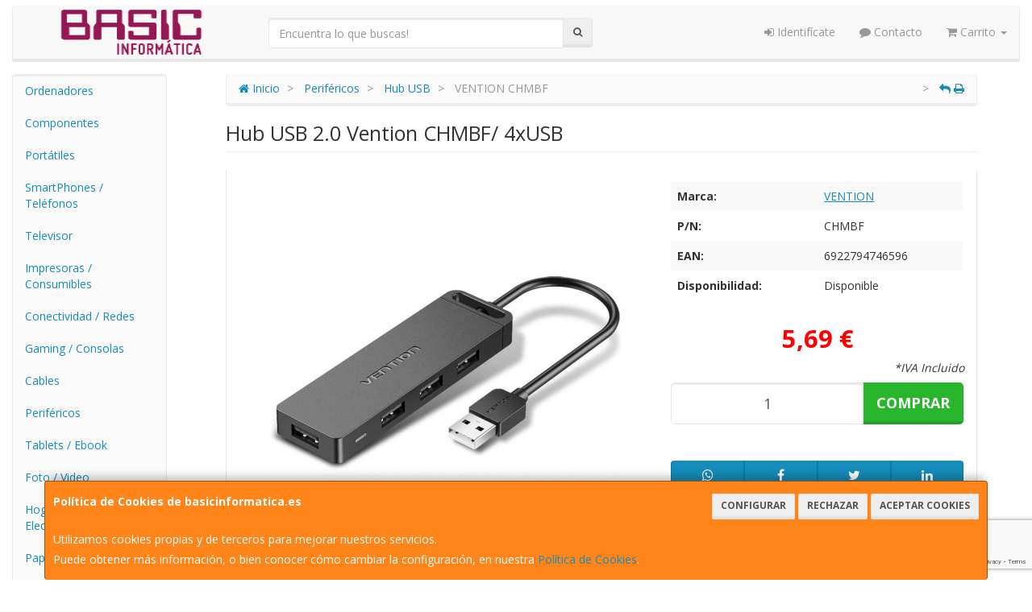

--- FILE ---
content_type: text/html; charset=utf-8
request_url: https://www.google.com/recaptcha/api2/anchor?ar=1&k=6LcNNkMgAAAAAOuqMESgLtboHciCT3Q6N0kvq1Zu&co=aHR0cHM6Ly93d3cuYmFzaWNpbmZvcm1hdGljYS5lczo0NDM.&hl=en&v=N67nZn4AqZkNcbeMu4prBgzg&size=invisible&anchor-ms=20000&execute-ms=30000&cb=oqd0e7ndix9q
body_size: 48516
content:
<!DOCTYPE HTML><html dir="ltr" lang="en"><head><meta http-equiv="Content-Type" content="text/html; charset=UTF-8">
<meta http-equiv="X-UA-Compatible" content="IE=edge">
<title>reCAPTCHA</title>
<style type="text/css">
/* cyrillic-ext */
@font-face {
  font-family: 'Roboto';
  font-style: normal;
  font-weight: 400;
  font-stretch: 100%;
  src: url(//fonts.gstatic.com/s/roboto/v48/KFO7CnqEu92Fr1ME7kSn66aGLdTylUAMa3GUBHMdazTgWw.woff2) format('woff2');
  unicode-range: U+0460-052F, U+1C80-1C8A, U+20B4, U+2DE0-2DFF, U+A640-A69F, U+FE2E-FE2F;
}
/* cyrillic */
@font-face {
  font-family: 'Roboto';
  font-style: normal;
  font-weight: 400;
  font-stretch: 100%;
  src: url(//fonts.gstatic.com/s/roboto/v48/KFO7CnqEu92Fr1ME7kSn66aGLdTylUAMa3iUBHMdazTgWw.woff2) format('woff2');
  unicode-range: U+0301, U+0400-045F, U+0490-0491, U+04B0-04B1, U+2116;
}
/* greek-ext */
@font-face {
  font-family: 'Roboto';
  font-style: normal;
  font-weight: 400;
  font-stretch: 100%;
  src: url(//fonts.gstatic.com/s/roboto/v48/KFO7CnqEu92Fr1ME7kSn66aGLdTylUAMa3CUBHMdazTgWw.woff2) format('woff2');
  unicode-range: U+1F00-1FFF;
}
/* greek */
@font-face {
  font-family: 'Roboto';
  font-style: normal;
  font-weight: 400;
  font-stretch: 100%;
  src: url(//fonts.gstatic.com/s/roboto/v48/KFO7CnqEu92Fr1ME7kSn66aGLdTylUAMa3-UBHMdazTgWw.woff2) format('woff2');
  unicode-range: U+0370-0377, U+037A-037F, U+0384-038A, U+038C, U+038E-03A1, U+03A3-03FF;
}
/* math */
@font-face {
  font-family: 'Roboto';
  font-style: normal;
  font-weight: 400;
  font-stretch: 100%;
  src: url(//fonts.gstatic.com/s/roboto/v48/KFO7CnqEu92Fr1ME7kSn66aGLdTylUAMawCUBHMdazTgWw.woff2) format('woff2');
  unicode-range: U+0302-0303, U+0305, U+0307-0308, U+0310, U+0312, U+0315, U+031A, U+0326-0327, U+032C, U+032F-0330, U+0332-0333, U+0338, U+033A, U+0346, U+034D, U+0391-03A1, U+03A3-03A9, U+03B1-03C9, U+03D1, U+03D5-03D6, U+03F0-03F1, U+03F4-03F5, U+2016-2017, U+2034-2038, U+203C, U+2040, U+2043, U+2047, U+2050, U+2057, U+205F, U+2070-2071, U+2074-208E, U+2090-209C, U+20D0-20DC, U+20E1, U+20E5-20EF, U+2100-2112, U+2114-2115, U+2117-2121, U+2123-214F, U+2190, U+2192, U+2194-21AE, U+21B0-21E5, U+21F1-21F2, U+21F4-2211, U+2213-2214, U+2216-22FF, U+2308-230B, U+2310, U+2319, U+231C-2321, U+2336-237A, U+237C, U+2395, U+239B-23B7, U+23D0, U+23DC-23E1, U+2474-2475, U+25AF, U+25B3, U+25B7, U+25BD, U+25C1, U+25CA, U+25CC, U+25FB, U+266D-266F, U+27C0-27FF, U+2900-2AFF, U+2B0E-2B11, U+2B30-2B4C, U+2BFE, U+3030, U+FF5B, U+FF5D, U+1D400-1D7FF, U+1EE00-1EEFF;
}
/* symbols */
@font-face {
  font-family: 'Roboto';
  font-style: normal;
  font-weight: 400;
  font-stretch: 100%;
  src: url(//fonts.gstatic.com/s/roboto/v48/KFO7CnqEu92Fr1ME7kSn66aGLdTylUAMaxKUBHMdazTgWw.woff2) format('woff2');
  unicode-range: U+0001-000C, U+000E-001F, U+007F-009F, U+20DD-20E0, U+20E2-20E4, U+2150-218F, U+2190, U+2192, U+2194-2199, U+21AF, U+21E6-21F0, U+21F3, U+2218-2219, U+2299, U+22C4-22C6, U+2300-243F, U+2440-244A, U+2460-24FF, U+25A0-27BF, U+2800-28FF, U+2921-2922, U+2981, U+29BF, U+29EB, U+2B00-2BFF, U+4DC0-4DFF, U+FFF9-FFFB, U+10140-1018E, U+10190-1019C, U+101A0, U+101D0-101FD, U+102E0-102FB, U+10E60-10E7E, U+1D2C0-1D2D3, U+1D2E0-1D37F, U+1F000-1F0FF, U+1F100-1F1AD, U+1F1E6-1F1FF, U+1F30D-1F30F, U+1F315, U+1F31C, U+1F31E, U+1F320-1F32C, U+1F336, U+1F378, U+1F37D, U+1F382, U+1F393-1F39F, U+1F3A7-1F3A8, U+1F3AC-1F3AF, U+1F3C2, U+1F3C4-1F3C6, U+1F3CA-1F3CE, U+1F3D4-1F3E0, U+1F3ED, U+1F3F1-1F3F3, U+1F3F5-1F3F7, U+1F408, U+1F415, U+1F41F, U+1F426, U+1F43F, U+1F441-1F442, U+1F444, U+1F446-1F449, U+1F44C-1F44E, U+1F453, U+1F46A, U+1F47D, U+1F4A3, U+1F4B0, U+1F4B3, U+1F4B9, U+1F4BB, U+1F4BF, U+1F4C8-1F4CB, U+1F4D6, U+1F4DA, U+1F4DF, U+1F4E3-1F4E6, U+1F4EA-1F4ED, U+1F4F7, U+1F4F9-1F4FB, U+1F4FD-1F4FE, U+1F503, U+1F507-1F50B, U+1F50D, U+1F512-1F513, U+1F53E-1F54A, U+1F54F-1F5FA, U+1F610, U+1F650-1F67F, U+1F687, U+1F68D, U+1F691, U+1F694, U+1F698, U+1F6AD, U+1F6B2, U+1F6B9-1F6BA, U+1F6BC, U+1F6C6-1F6CF, U+1F6D3-1F6D7, U+1F6E0-1F6EA, U+1F6F0-1F6F3, U+1F6F7-1F6FC, U+1F700-1F7FF, U+1F800-1F80B, U+1F810-1F847, U+1F850-1F859, U+1F860-1F887, U+1F890-1F8AD, U+1F8B0-1F8BB, U+1F8C0-1F8C1, U+1F900-1F90B, U+1F93B, U+1F946, U+1F984, U+1F996, U+1F9E9, U+1FA00-1FA6F, U+1FA70-1FA7C, U+1FA80-1FA89, U+1FA8F-1FAC6, U+1FACE-1FADC, U+1FADF-1FAE9, U+1FAF0-1FAF8, U+1FB00-1FBFF;
}
/* vietnamese */
@font-face {
  font-family: 'Roboto';
  font-style: normal;
  font-weight: 400;
  font-stretch: 100%;
  src: url(//fonts.gstatic.com/s/roboto/v48/KFO7CnqEu92Fr1ME7kSn66aGLdTylUAMa3OUBHMdazTgWw.woff2) format('woff2');
  unicode-range: U+0102-0103, U+0110-0111, U+0128-0129, U+0168-0169, U+01A0-01A1, U+01AF-01B0, U+0300-0301, U+0303-0304, U+0308-0309, U+0323, U+0329, U+1EA0-1EF9, U+20AB;
}
/* latin-ext */
@font-face {
  font-family: 'Roboto';
  font-style: normal;
  font-weight: 400;
  font-stretch: 100%;
  src: url(//fonts.gstatic.com/s/roboto/v48/KFO7CnqEu92Fr1ME7kSn66aGLdTylUAMa3KUBHMdazTgWw.woff2) format('woff2');
  unicode-range: U+0100-02BA, U+02BD-02C5, U+02C7-02CC, U+02CE-02D7, U+02DD-02FF, U+0304, U+0308, U+0329, U+1D00-1DBF, U+1E00-1E9F, U+1EF2-1EFF, U+2020, U+20A0-20AB, U+20AD-20C0, U+2113, U+2C60-2C7F, U+A720-A7FF;
}
/* latin */
@font-face {
  font-family: 'Roboto';
  font-style: normal;
  font-weight: 400;
  font-stretch: 100%;
  src: url(//fonts.gstatic.com/s/roboto/v48/KFO7CnqEu92Fr1ME7kSn66aGLdTylUAMa3yUBHMdazQ.woff2) format('woff2');
  unicode-range: U+0000-00FF, U+0131, U+0152-0153, U+02BB-02BC, U+02C6, U+02DA, U+02DC, U+0304, U+0308, U+0329, U+2000-206F, U+20AC, U+2122, U+2191, U+2193, U+2212, U+2215, U+FEFF, U+FFFD;
}
/* cyrillic-ext */
@font-face {
  font-family: 'Roboto';
  font-style: normal;
  font-weight: 500;
  font-stretch: 100%;
  src: url(//fonts.gstatic.com/s/roboto/v48/KFO7CnqEu92Fr1ME7kSn66aGLdTylUAMa3GUBHMdazTgWw.woff2) format('woff2');
  unicode-range: U+0460-052F, U+1C80-1C8A, U+20B4, U+2DE0-2DFF, U+A640-A69F, U+FE2E-FE2F;
}
/* cyrillic */
@font-face {
  font-family: 'Roboto';
  font-style: normal;
  font-weight: 500;
  font-stretch: 100%;
  src: url(//fonts.gstatic.com/s/roboto/v48/KFO7CnqEu92Fr1ME7kSn66aGLdTylUAMa3iUBHMdazTgWw.woff2) format('woff2');
  unicode-range: U+0301, U+0400-045F, U+0490-0491, U+04B0-04B1, U+2116;
}
/* greek-ext */
@font-face {
  font-family: 'Roboto';
  font-style: normal;
  font-weight: 500;
  font-stretch: 100%;
  src: url(//fonts.gstatic.com/s/roboto/v48/KFO7CnqEu92Fr1ME7kSn66aGLdTylUAMa3CUBHMdazTgWw.woff2) format('woff2');
  unicode-range: U+1F00-1FFF;
}
/* greek */
@font-face {
  font-family: 'Roboto';
  font-style: normal;
  font-weight: 500;
  font-stretch: 100%;
  src: url(//fonts.gstatic.com/s/roboto/v48/KFO7CnqEu92Fr1ME7kSn66aGLdTylUAMa3-UBHMdazTgWw.woff2) format('woff2');
  unicode-range: U+0370-0377, U+037A-037F, U+0384-038A, U+038C, U+038E-03A1, U+03A3-03FF;
}
/* math */
@font-face {
  font-family: 'Roboto';
  font-style: normal;
  font-weight: 500;
  font-stretch: 100%;
  src: url(//fonts.gstatic.com/s/roboto/v48/KFO7CnqEu92Fr1ME7kSn66aGLdTylUAMawCUBHMdazTgWw.woff2) format('woff2');
  unicode-range: U+0302-0303, U+0305, U+0307-0308, U+0310, U+0312, U+0315, U+031A, U+0326-0327, U+032C, U+032F-0330, U+0332-0333, U+0338, U+033A, U+0346, U+034D, U+0391-03A1, U+03A3-03A9, U+03B1-03C9, U+03D1, U+03D5-03D6, U+03F0-03F1, U+03F4-03F5, U+2016-2017, U+2034-2038, U+203C, U+2040, U+2043, U+2047, U+2050, U+2057, U+205F, U+2070-2071, U+2074-208E, U+2090-209C, U+20D0-20DC, U+20E1, U+20E5-20EF, U+2100-2112, U+2114-2115, U+2117-2121, U+2123-214F, U+2190, U+2192, U+2194-21AE, U+21B0-21E5, U+21F1-21F2, U+21F4-2211, U+2213-2214, U+2216-22FF, U+2308-230B, U+2310, U+2319, U+231C-2321, U+2336-237A, U+237C, U+2395, U+239B-23B7, U+23D0, U+23DC-23E1, U+2474-2475, U+25AF, U+25B3, U+25B7, U+25BD, U+25C1, U+25CA, U+25CC, U+25FB, U+266D-266F, U+27C0-27FF, U+2900-2AFF, U+2B0E-2B11, U+2B30-2B4C, U+2BFE, U+3030, U+FF5B, U+FF5D, U+1D400-1D7FF, U+1EE00-1EEFF;
}
/* symbols */
@font-face {
  font-family: 'Roboto';
  font-style: normal;
  font-weight: 500;
  font-stretch: 100%;
  src: url(//fonts.gstatic.com/s/roboto/v48/KFO7CnqEu92Fr1ME7kSn66aGLdTylUAMaxKUBHMdazTgWw.woff2) format('woff2');
  unicode-range: U+0001-000C, U+000E-001F, U+007F-009F, U+20DD-20E0, U+20E2-20E4, U+2150-218F, U+2190, U+2192, U+2194-2199, U+21AF, U+21E6-21F0, U+21F3, U+2218-2219, U+2299, U+22C4-22C6, U+2300-243F, U+2440-244A, U+2460-24FF, U+25A0-27BF, U+2800-28FF, U+2921-2922, U+2981, U+29BF, U+29EB, U+2B00-2BFF, U+4DC0-4DFF, U+FFF9-FFFB, U+10140-1018E, U+10190-1019C, U+101A0, U+101D0-101FD, U+102E0-102FB, U+10E60-10E7E, U+1D2C0-1D2D3, U+1D2E0-1D37F, U+1F000-1F0FF, U+1F100-1F1AD, U+1F1E6-1F1FF, U+1F30D-1F30F, U+1F315, U+1F31C, U+1F31E, U+1F320-1F32C, U+1F336, U+1F378, U+1F37D, U+1F382, U+1F393-1F39F, U+1F3A7-1F3A8, U+1F3AC-1F3AF, U+1F3C2, U+1F3C4-1F3C6, U+1F3CA-1F3CE, U+1F3D4-1F3E0, U+1F3ED, U+1F3F1-1F3F3, U+1F3F5-1F3F7, U+1F408, U+1F415, U+1F41F, U+1F426, U+1F43F, U+1F441-1F442, U+1F444, U+1F446-1F449, U+1F44C-1F44E, U+1F453, U+1F46A, U+1F47D, U+1F4A3, U+1F4B0, U+1F4B3, U+1F4B9, U+1F4BB, U+1F4BF, U+1F4C8-1F4CB, U+1F4D6, U+1F4DA, U+1F4DF, U+1F4E3-1F4E6, U+1F4EA-1F4ED, U+1F4F7, U+1F4F9-1F4FB, U+1F4FD-1F4FE, U+1F503, U+1F507-1F50B, U+1F50D, U+1F512-1F513, U+1F53E-1F54A, U+1F54F-1F5FA, U+1F610, U+1F650-1F67F, U+1F687, U+1F68D, U+1F691, U+1F694, U+1F698, U+1F6AD, U+1F6B2, U+1F6B9-1F6BA, U+1F6BC, U+1F6C6-1F6CF, U+1F6D3-1F6D7, U+1F6E0-1F6EA, U+1F6F0-1F6F3, U+1F6F7-1F6FC, U+1F700-1F7FF, U+1F800-1F80B, U+1F810-1F847, U+1F850-1F859, U+1F860-1F887, U+1F890-1F8AD, U+1F8B0-1F8BB, U+1F8C0-1F8C1, U+1F900-1F90B, U+1F93B, U+1F946, U+1F984, U+1F996, U+1F9E9, U+1FA00-1FA6F, U+1FA70-1FA7C, U+1FA80-1FA89, U+1FA8F-1FAC6, U+1FACE-1FADC, U+1FADF-1FAE9, U+1FAF0-1FAF8, U+1FB00-1FBFF;
}
/* vietnamese */
@font-face {
  font-family: 'Roboto';
  font-style: normal;
  font-weight: 500;
  font-stretch: 100%;
  src: url(//fonts.gstatic.com/s/roboto/v48/KFO7CnqEu92Fr1ME7kSn66aGLdTylUAMa3OUBHMdazTgWw.woff2) format('woff2');
  unicode-range: U+0102-0103, U+0110-0111, U+0128-0129, U+0168-0169, U+01A0-01A1, U+01AF-01B0, U+0300-0301, U+0303-0304, U+0308-0309, U+0323, U+0329, U+1EA0-1EF9, U+20AB;
}
/* latin-ext */
@font-face {
  font-family: 'Roboto';
  font-style: normal;
  font-weight: 500;
  font-stretch: 100%;
  src: url(//fonts.gstatic.com/s/roboto/v48/KFO7CnqEu92Fr1ME7kSn66aGLdTylUAMa3KUBHMdazTgWw.woff2) format('woff2');
  unicode-range: U+0100-02BA, U+02BD-02C5, U+02C7-02CC, U+02CE-02D7, U+02DD-02FF, U+0304, U+0308, U+0329, U+1D00-1DBF, U+1E00-1E9F, U+1EF2-1EFF, U+2020, U+20A0-20AB, U+20AD-20C0, U+2113, U+2C60-2C7F, U+A720-A7FF;
}
/* latin */
@font-face {
  font-family: 'Roboto';
  font-style: normal;
  font-weight: 500;
  font-stretch: 100%;
  src: url(//fonts.gstatic.com/s/roboto/v48/KFO7CnqEu92Fr1ME7kSn66aGLdTylUAMa3yUBHMdazQ.woff2) format('woff2');
  unicode-range: U+0000-00FF, U+0131, U+0152-0153, U+02BB-02BC, U+02C6, U+02DA, U+02DC, U+0304, U+0308, U+0329, U+2000-206F, U+20AC, U+2122, U+2191, U+2193, U+2212, U+2215, U+FEFF, U+FFFD;
}
/* cyrillic-ext */
@font-face {
  font-family: 'Roboto';
  font-style: normal;
  font-weight: 900;
  font-stretch: 100%;
  src: url(//fonts.gstatic.com/s/roboto/v48/KFO7CnqEu92Fr1ME7kSn66aGLdTylUAMa3GUBHMdazTgWw.woff2) format('woff2');
  unicode-range: U+0460-052F, U+1C80-1C8A, U+20B4, U+2DE0-2DFF, U+A640-A69F, U+FE2E-FE2F;
}
/* cyrillic */
@font-face {
  font-family: 'Roboto';
  font-style: normal;
  font-weight: 900;
  font-stretch: 100%;
  src: url(//fonts.gstatic.com/s/roboto/v48/KFO7CnqEu92Fr1ME7kSn66aGLdTylUAMa3iUBHMdazTgWw.woff2) format('woff2');
  unicode-range: U+0301, U+0400-045F, U+0490-0491, U+04B0-04B1, U+2116;
}
/* greek-ext */
@font-face {
  font-family: 'Roboto';
  font-style: normal;
  font-weight: 900;
  font-stretch: 100%;
  src: url(//fonts.gstatic.com/s/roboto/v48/KFO7CnqEu92Fr1ME7kSn66aGLdTylUAMa3CUBHMdazTgWw.woff2) format('woff2');
  unicode-range: U+1F00-1FFF;
}
/* greek */
@font-face {
  font-family: 'Roboto';
  font-style: normal;
  font-weight: 900;
  font-stretch: 100%;
  src: url(//fonts.gstatic.com/s/roboto/v48/KFO7CnqEu92Fr1ME7kSn66aGLdTylUAMa3-UBHMdazTgWw.woff2) format('woff2');
  unicode-range: U+0370-0377, U+037A-037F, U+0384-038A, U+038C, U+038E-03A1, U+03A3-03FF;
}
/* math */
@font-face {
  font-family: 'Roboto';
  font-style: normal;
  font-weight: 900;
  font-stretch: 100%;
  src: url(//fonts.gstatic.com/s/roboto/v48/KFO7CnqEu92Fr1ME7kSn66aGLdTylUAMawCUBHMdazTgWw.woff2) format('woff2');
  unicode-range: U+0302-0303, U+0305, U+0307-0308, U+0310, U+0312, U+0315, U+031A, U+0326-0327, U+032C, U+032F-0330, U+0332-0333, U+0338, U+033A, U+0346, U+034D, U+0391-03A1, U+03A3-03A9, U+03B1-03C9, U+03D1, U+03D5-03D6, U+03F0-03F1, U+03F4-03F5, U+2016-2017, U+2034-2038, U+203C, U+2040, U+2043, U+2047, U+2050, U+2057, U+205F, U+2070-2071, U+2074-208E, U+2090-209C, U+20D0-20DC, U+20E1, U+20E5-20EF, U+2100-2112, U+2114-2115, U+2117-2121, U+2123-214F, U+2190, U+2192, U+2194-21AE, U+21B0-21E5, U+21F1-21F2, U+21F4-2211, U+2213-2214, U+2216-22FF, U+2308-230B, U+2310, U+2319, U+231C-2321, U+2336-237A, U+237C, U+2395, U+239B-23B7, U+23D0, U+23DC-23E1, U+2474-2475, U+25AF, U+25B3, U+25B7, U+25BD, U+25C1, U+25CA, U+25CC, U+25FB, U+266D-266F, U+27C0-27FF, U+2900-2AFF, U+2B0E-2B11, U+2B30-2B4C, U+2BFE, U+3030, U+FF5B, U+FF5D, U+1D400-1D7FF, U+1EE00-1EEFF;
}
/* symbols */
@font-face {
  font-family: 'Roboto';
  font-style: normal;
  font-weight: 900;
  font-stretch: 100%;
  src: url(//fonts.gstatic.com/s/roboto/v48/KFO7CnqEu92Fr1ME7kSn66aGLdTylUAMaxKUBHMdazTgWw.woff2) format('woff2');
  unicode-range: U+0001-000C, U+000E-001F, U+007F-009F, U+20DD-20E0, U+20E2-20E4, U+2150-218F, U+2190, U+2192, U+2194-2199, U+21AF, U+21E6-21F0, U+21F3, U+2218-2219, U+2299, U+22C4-22C6, U+2300-243F, U+2440-244A, U+2460-24FF, U+25A0-27BF, U+2800-28FF, U+2921-2922, U+2981, U+29BF, U+29EB, U+2B00-2BFF, U+4DC0-4DFF, U+FFF9-FFFB, U+10140-1018E, U+10190-1019C, U+101A0, U+101D0-101FD, U+102E0-102FB, U+10E60-10E7E, U+1D2C0-1D2D3, U+1D2E0-1D37F, U+1F000-1F0FF, U+1F100-1F1AD, U+1F1E6-1F1FF, U+1F30D-1F30F, U+1F315, U+1F31C, U+1F31E, U+1F320-1F32C, U+1F336, U+1F378, U+1F37D, U+1F382, U+1F393-1F39F, U+1F3A7-1F3A8, U+1F3AC-1F3AF, U+1F3C2, U+1F3C4-1F3C6, U+1F3CA-1F3CE, U+1F3D4-1F3E0, U+1F3ED, U+1F3F1-1F3F3, U+1F3F5-1F3F7, U+1F408, U+1F415, U+1F41F, U+1F426, U+1F43F, U+1F441-1F442, U+1F444, U+1F446-1F449, U+1F44C-1F44E, U+1F453, U+1F46A, U+1F47D, U+1F4A3, U+1F4B0, U+1F4B3, U+1F4B9, U+1F4BB, U+1F4BF, U+1F4C8-1F4CB, U+1F4D6, U+1F4DA, U+1F4DF, U+1F4E3-1F4E6, U+1F4EA-1F4ED, U+1F4F7, U+1F4F9-1F4FB, U+1F4FD-1F4FE, U+1F503, U+1F507-1F50B, U+1F50D, U+1F512-1F513, U+1F53E-1F54A, U+1F54F-1F5FA, U+1F610, U+1F650-1F67F, U+1F687, U+1F68D, U+1F691, U+1F694, U+1F698, U+1F6AD, U+1F6B2, U+1F6B9-1F6BA, U+1F6BC, U+1F6C6-1F6CF, U+1F6D3-1F6D7, U+1F6E0-1F6EA, U+1F6F0-1F6F3, U+1F6F7-1F6FC, U+1F700-1F7FF, U+1F800-1F80B, U+1F810-1F847, U+1F850-1F859, U+1F860-1F887, U+1F890-1F8AD, U+1F8B0-1F8BB, U+1F8C0-1F8C1, U+1F900-1F90B, U+1F93B, U+1F946, U+1F984, U+1F996, U+1F9E9, U+1FA00-1FA6F, U+1FA70-1FA7C, U+1FA80-1FA89, U+1FA8F-1FAC6, U+1FACE-1FADC, U+1FADF-1FAE9, U+1FAF0-1FAF8, U+1FB00-1FBFF;
}
/* vietnamese */
@font-face {
  font-family: 'Roboto';
  font-style: normal;
  font-weight: 900;
  font-stretch: 100%;
  src: url(//fonts.gstatic.com/s/roboto/v48/KFO7CnqEu92Fr1ME7kSn66aGLdTylUAMa3OUBHMdazTgWw.woff2) format('woff2');
  unicode-range: U+0102-0103, U+0110-0111, U+0128-0129, U+0168-0169, U+01A0-01A1, U+01AF-01B0, U+0300-0301, U+0303-0304, U+0308-0309, U+0323, U+0329, U+1EA0-1EF9, U+20AB;
}
/* latin-ext */
@font-face {
  font-family: 'Roboto';
  font-style: normal;
  font-weight: 900;
  font-stretch: 100%;
  src: url(//fonts.gstatic.com/s/roboto/v48/KFO7CnqEu92Fr1ME7kSn66aGLdTylUAMa3KUBHMdazTgWw.woff2) format('woff2');
  unicode-range: U+0100-02BA, U+02BD-02C5, U+02C7-02CC, U+02CE-02D7, U+02DD-02FF, U+0304, U+0308, U+0329, U+1D00-1DBF, U+1E00-1E9F, U+1EF2-1EFF, U+2020, U+20A0-20AB, U+20AD-20C0, U+2113, U+2C60-2C7F, U+A720-A7FF;
}
/* latin */
@font-face {
  font-family: 'Roboto';
  font-style: normal;
  font-weight: 900;
  font-stretch: 100%;
  src: url(//fonts.gstatic.com/s/roboto/v48/KFO7CnqEu92Fr1ME7kSn66aGLdTylUAMa3yUBHMdazQ.woff2) format('woff2');
  unicode-range: U+0000-00FF, U+0131, U+0152-0153, U+02BB-02BC, U+02C6, U+02DA, U+02DC, U+0304, U+0308, U+0329, U+2000-206F, U+20AC, U+2122, U+2191, U+2193, U+2212, U+2215, U+FEFF, U+FFFD;
}

</style>
<link rel="stylesheet" type="text/css" href="https://www.gstatic.com/recaptcha/releases/N67nZn4AqZkNcbeMu4prBgzg/styles__ltr.css">
<script nonce="0PQH4bvM0-uk3eWxJGe7Rw" type="text/javascript">window['__recaptcha_api'] = 'https://www.google.com/recaptcha/api2/';</script>
<script type="text/javascript" src="https://www.gstatic.com/recaptcha/releases/N67nZn4AqZkNcbeMu4prBgzg/recaptcha__en.js" nonce="0PQH4bvM0-uk3eWxJGe7Rw">
      
    </script></head>
<body><div id="rc-anchor-alert" class="rc-anchor-alert"></div>
<input type="hidden" id="recaptcha-token" value="[base64]">
<script type="text/javascript" nonce="0PQH4bvM0-uk3eWxJGe7Rw">
      recaptcha.anchor.Main.init("[\x22ainput\x22,[\x22bgdata\x22,\x22\x22,\[base64]/[base64]/[base64]/[base64]/[base64]/UltsKytdPUU6KEU8MjA0OD9SW2wrK109RT4+NnwxOTI6KChFJjY0NTEyKT09NTUyOTYmJk0rMTxjLmxlbmd0aCYmKGMuY2hhckNvZGVBdChNKzEpJjY0NTEyKT09NTYzMjA/[base64]/[base64]/[base64]/[base64]/[base64]/[base64]/[base64]\x22,\[base64]\x22,\[base64]/DvS1Awrhkw6UbwpfCtirDnMK/NkvDiw3Dlx7DlgrCuF5UwocrQVjCmkjCuFowAsKSw6fDlMKBEw3DgmBgw7TDqsOnwrNSD1jDqMKkT8KePMOiwqFfAB7CusKHcBDDq8KrG1t4dsOtw5XCjz/Ci8KDw6DCsDnCgD4Qw4nDlsKcXMKEw7LCnMKgw6nCtWbDnRILBcOcCWnCvWDDiWMNLMKHIBEpw6tEJw9LK8O9wovCpcK0QcK0w4vDs30wwrQswobCsgnDvcOLwoRywofDmALDkxbDnFdsdMOdG1rCnirDqy/Cv8OXw5wxw6zCrsOiKi3DjTtcw7J6RcKFHXDDpS0oTnrDi8KkVXhAwqlKw79jwqcCwrF0TsKjMMOcw447woo6BcKXWMOFwrkpw6/Dp1p5wrhNwp3Du8K6w6DCni9fw5DCqcOZCcKCw6vCqsOHw7Y0bA0tDMOxZsO/JgU3wpQWLcOQwrHDvzI0GQ3CqMKcwrB1CMKQYlPDoMKuDEhNwohrw4jDhGDClllCGArCh8KqK8KawpUMahRwJSo+b8Kaw6dLNsO7I8KZSx5+w67Dm8K+wrgYFETCig/Cr8KTHCFxe8KKCRXCv1HCrWl+XyE5w5TCk8K5wpnCvm3DpMOlwrICPcKxw5PChFjClMK2f8KZw48VGMKDwr/DmEDDphLCmMKywq7CjyrDhsKuTcOrw6nCl2ENGMKqwpVDbMOcUAJQXcK4w5EBwqJKw5vDv2UKwqPDtmhLZGk7IsKQEDYQJ3DDo1Jeew9cHTkOah7DoSzDvyvCki7CusKbNQbDhgDDrW1Pw7TDnxkCwpMbw5zDnn/DrU9rWE3CuGAswrDDmmrDisOYa27Dk1BYwrhbDVnCkMKBw7BNw5XCkzIwCjYtwpk9d8O5AXPChcO4w6I5esKkBMK3w7cQwqpYwp5Aw7bCiMKIaifCqyfCgsK5W8K0w5o8w5fCusOaw7PDtibCtXTDrxULHcOnwpwqwoY8w6N8eMOvccOcwp/[base64]/w6TDu8ODw601wo1Uw7/Cm10QwpFvw4l9K8K2wqPDncOUAMKGwqbCpS/Ck8KIwrnCqMOofF7CvMODw7oaw6hnwqxjw5crw4jDmWHDiMKvw6rDucKPw7jDgcOdw6lhwo3DmyDDu2MFwp/CuxnCu8O+Mjd3BSLDlmXCiEoUCVtLw6nCmcKOwp/[base64]/w7jDssOJw5XCl03ClUwrwobCnMO0wqE+w4ccwqTCtsKgw5gEVMKAEMOnX8KZw4vDviAhamAnw4/CjBsgw5jCnMO/[base64]/Ct2fCrG7CosOdw7DDpsK4bwXDkg/DtyJqw7JYw4dGEVQlwrHCuMKiCmhOUMOMw4ZXHlcIwpRxHx/CiHR8csOmwqMuwpNKIcOPVsK9fAwbw67CsT5RMzEzdMOsw4c2VcKpw7rCk3MFwo3CrsOfw51pw4pJwqzCpsKRwrPCq8OqOkbDkMKSwqZkwrN1wrlXwpcOWcKOU8OUw4Q/w588EyfCuE3CmcKNbsOOQT8IwpIWSMK8firCjAklX8OJKcKPVcKnXMOaw6nDnMO+w4TCrMKJM8OVXsOqw4PChUsUwo7DsQ/[base64]/DpsK7wq3ChMOyPHbDucO8ZWYcwqp1wrRlwoJ6w4AnFE93w6HDjMO/w6PCsMK5wrM/egxUwqtbOXPCoMO5wqPCg8KDwr0hw7MMGkpoGDB/R0VUw5xgwrzChMKQwqrDuQ/[base64]/CncOqwoDCr8OhPcOkYcKjYsKYwpbCgy0fEMO3EsKKFMKOwqIaw7DDt1/[base64]/Dq1tCfVRrLU0IwogmYcOHwrwmw4BSw4PDqVLDgW9SBAJIw6rCpsOZCy4/wqrDm8Kvw7/CpcOZKT3CtMKcaBPCozTDhWnDtMO/w6zDrixvw60QUgplR8KZLzfDimk/G0TDgsKRwpHDssKQfSTDsMO8w49vCcKqw77Dp8OKwr/Cs8K7XsKkwo1Jw6kUw6bCn8KSwpTCu8OKwofDtsOTw4jCtUo9UgDDi8KLQMKTfxRLwq5GwobChsK1wp/[base64]/Ci8K3w63Co0HDvx7DsMOmHcK8IWxJasKJw5fDt8ODwp1sw6jCuMKif8OHw7ZLwqMWaifDpsKqw4tiCyNwwpRxOR7DqB3CnwDDnjFxw6UPcsKlwrnDsjhjwo1AC3bDijTCucK8QG1lw7BQUsKvwr1pUsKPw5RPO3XCuxfDpCAmwqfDhsKfw6Y7w79VBgLDlMO/w5zDsQEUw47CkwfDtcK+IXVywoRvaMOgw4d9WsOuN8O2QcOlwpTDpMKswokDFsK2w5kdKzDCkxotNCvDvwIUasKBGMKxCSEowotGwqHDrMOTa8Ovw5XDncOmc8ODU8O0fMKVwrbDvm7DjwQhWxI+wr/DjcK0DcKDw6/[base64]/[base64]/DsAzDgzVOwoHDscOJwoEsw6YKa8KqCWTCqcKuNsOvwp/DhxoYwp3DjsKUCy0+YcKyGFg1ZsO7SVPDoMKCw53DsEVOEBUaw4/[base64]/[base64]/Dl8OHasKrFMKoQmpRw4Yvw6VJw4pYK3YcJmzDuRfDj8OiMnNGw6HCvcOFw7PCvzJTw58/[base64]/[base64]/Cg01LOTjDjMK1wptUYsKhCjzCu8OnClJRwp7DoMKVwovDm2/DqV9+w64ufcOsAsOgTWcewqDCrgPCmsO2KGTDmDdCwrLDmsKCwr4GOMOMX0DDk8KaSmzCrEtsWsOsAMKwwpHDv8K3esKZFsOtJWd4wpLChMKLwoDDu8K+fC3DuMKkwo96J8KwwqXDsMKSw7JFMTrCgsKSFSs/TyvDh8OBw4vCg8KDQVA3S8OHBMOXwr8jwoATXFTDrcOgwoUyw43CnlnDsj7DqsOLTMOteRUGXcO8wqJqwqHDvQnDtMOlYsO/BA/CiMKAe8Kmw4l9ZG0DDF81XcKSWyHCuMOracOkwr3Ds8OkDsORw79qwpXCosOZw4snw50dM8OpdC97w61gUcOqw6ZowrMQwq7CnMKjwpnCjS7DgMKiScOGE3Z/c39wRcKTXMOjw4tqw6vDocKVw6PCsMKLw47CuEhZRw4BFDIYdgJ/w5zCjMKGFcOhcD/CtzvDscOYwr/[base64]/Dnj57Kgs7OcKhwpl2UcKLwpdxwoRQw73CmXN2wrFQQT7CkcOvdMOyDQ7DoExYBk/CqFvChsO+ScOhMSMoSHTDuMK7wr3DhAnCohMxworCvivCksK0w6TDn8OuE8OQw6jCs8K5CCZrOcKvw77CoF9Uw5/CvFnDscKdBUPDt31vV0cQw6nCs0nCrMKowpzDiEJewo4rw7dowrUxWG/CkyvDjcKZwpzDrcK/[base64]/CugwdwrzDmjDDjQ9cw4vCnjYGw5xUfn1Aw6MZw6YKCFHChkrCncKdw7zDp27CsMK5aMObX3EyN8OQDsKDwp3DjUbDmMOiBsO3bgzCt8Orw57DpsKVDk7ClMK7JcOOwo18w7fCqsOwwp/CscKbRwrCggTCoMKsw6JGwqPDtMKLFgonNixWwrnCq2F6CQvCmEBQwpXDr8KcwqsaCsObw4pZwogAw4syYxXCpcK3wp51dcKLwqJoZMK/wrgxwojDkw16FcK8wrzChMOxw6VCw7XDjzfDiXNfBE0iQn3Cu8K8w7RPdHs1w4zDncKZw6rDsUXChMOnXWM0wrHDn2A0BcKywr3DmcO4dMOnWMOMwrfDuBV9O2/CjzbDnMOOw7zDvQfClsOpAmrCjcKmw7IjQ2vCvUXDqw/DkCnCuyMEw6XDlkJ1ZT0HZsKNSAY9eijCnMKuX31MbsOxC8K1wrlbwrVHbMKFTEkYwpHCv8KUN0nDlcKXCsKxw7VxwpgxfisHwonCrTfDmRpkw61sw6kzMMOiwplENQTCnsKYPnczw5/[base64]/DoQLCpW/ChQ0uQlnDiTorcxB7H8KnZnHDtcOWwqPCssKcwrwXw78qwqnCsETChl4oT8KJDkg5Th/DlcOkGw3DisOvwp/[base64]/DrhZjwpHDtjU/Q8O7NHQOE8OsQsKjCj/DgcONEMOJwrTDm8KSJDJTwoF+Vj1aw5Bgw6LCj8Osw53DhyDDpsOow51bVsKYZxnChsOvXkR+w7zCs3/[base64]/CuidCNl4Rw7MyTGTChWNjw7rChcKxwp40wp3Dr8OOwpHClsKxHHPDl3bCmRvDnMO6w51dTsK0ZcKkw61JIgrCokfCuGU6wpBHAjTCtcKdw4LDqTp1B3J5wrEYwpNaw5g5GBPDglXDsEpowrF8w6ghw5JMw5XDq3bDhcK/wr3DoMKgQD48w4rDrQ/DrsKswoTCsSHCg3YETyJgw6jDqRzCrh5FD8Ofc8O3w6AvOMONw67CnsOoOsOaAn9SFAIpZMKKYcKXwoRnF2nCsMOSwoEhFCwow6sAcgjCoUPDlyg7w6nCnMK8FCXChwIRWsKrE8OTw5rDiCUyw4VVw63ChhlqIMOTwpDCp8O3wo7DocK2wotJZcKBw58bwq/[base64]/wqrDncOqwrrCicKjAMOvw4jDhh3DvMOUwp8NIMO1FQxJw7/CpMOvw7vDmRnDgFoNwqbDsnpGw4hEw4/DgMOFE1bCtsO9w7BswoDCvTIPchTCtFHCrcKdw4jCpcK1JsKzw7tpAcO/w6zCi8OSYRTDiUrDrW1QwpPDoA3Co8KnPBxpHGvCicOxfcKnQy7CnAvCnMOHwocxwpjDsBbDoGcuwrLDuErDoz7DhMOGDcKKw4rDpAQdfTPCmXFEW8KQPcOkSAQjOTzCoW8FZAXClTU6wqd4wpXCmcKpWsO7w47DmMO/wqrCmiV7acKlG2/[base64]/DuMKEPcOGOsK4wqRjeUPDphx2eMKvXMOCOMKFwrQXDE/[base64]/CusK5w4nCoT7ChMOKw4TCj8OYeMOjYGgCPUNnLHrDlVsnw4fChXbDu8OBYldQRcKvD1fDohHDiTrCt8OxOMOaeUfDl8OsfTzCvsKAP8O/WxrCoVzDnF/Dng9cL8K/woF3wrvCkMKnw5/Dn2XCkU01IVkOa3ZeasOwOiBYwpLDsMKZI3wTLsOdcSZWwpfCscOJwrd1wpfDk17Dhn/CucKnGT7DuUwLT1txHQs3w58Ww7rCllDCn8Owwr/CmlksworCgEFUw7vDiQd8OALCiDvDucKgw7opw7DCgcOpw6PDuMK0w6NgHnQXI8K/DXoqw6PCucOELsOvDsOUAsOxw4PDvC0tCcOwacOewodNw6jDuBzDgiLDu8Kcw4XCqD1gZMOQMxt1fl/Co8OEw6QOw4fCssOwAkvCjVJDIsOWw7htw4wawoBfwqfDrsKzVFPDpMKGwrTCnU3CisO6dsOrwrxMw6vDp3TDqMKKKcKVXA9HFsKEwr/[base64]/[base64]/[base64]/DhD80JwlMw63DkFQrMcO3w48NwoPCnMObaTMCfsKgJQ7ClETDvMKwB8KJIEXCgsOiwrvCjDfCssK/ZDsLw7BTaV3Cmz09woVkKcK8wpdjMcOXdhPCsGJtwokqwrfDhU9Qwq56P8ObdlTCuQXCmUZaAG5rwqVxwrLCvGNdw51sw4tmVSvCicOPOsOKw4zClmg1OCRWP0TCvcOUw6rDl8KCw7FaesO0cG5wwp/Dkw9lw6XCscKADGrDmMKYwo1PGmTDth5Jw7F1woLCtlltR8OJQ2pTw5g6UMKLwoMOwqdqe8OCLMOtw65GUCvDjmHDqsKuE8KGS8KLbcKkwojCiMKGwptjw4TCqFhUw4DDrj3Dqm4Sw5BIH8OPACTCo8O/wp7DqcOSP8KCS8OOMkIzw5hbwqUNFMO2w7nDkHfDgHlCLsK8C8KRwo/Dp8KFwqrCp8OOwp3CncOFWsKOICYJL8K7MEvDqsOTwrMgeio0Il/Dn8Kew6vDth9lw5Zsw4YNXBrCo8K8w7TCq8OMwqlJcsKXwojDiXXDosK0NDEPwpHDm2wbAMOew6kTw48yfMKtXipIa3FhwoNDwobCnwgNw5bCnMKxDCXDpMKww57DssO+woHCucKTwqlSwoNDw5fCvXdTwonDqlURw5bCisK7wqZNw5/CizgBwrvClH3CuMK0wpQXw64nQMOTKTxlw5jDq0PCvCTDqQbComDCqcOfcwRcwrVZw7DCpUTCvMOOw7k0w4x1DMOpwr/DqMK4wpDDvDciwqvCt8O6AgNGwqbCsBAPT0JuwoXCiBMjOFDCux7DjUXCr8OqwofDsUnDnifDs8KZKk9Ywo3Du8KJwo3Dg8ORBMKvwqg0SizDuD81wqTDllA1cMKgTcKiCBnCkMOXHcOQCcKlwrtEw4/Cn1/[base64]/DuUXCusOlEcK4w4dQwr7DmcOgDMOkIhIIF8KVbAgzXcOCPsK2ZsOWN8O6wr/DtmjDlMKmw6nCnDDDiCBHUhPCsCwYw5Uww6Z9wq3Csh3DsR/DmMOKF8OmwoQUw7zDkcKfw5/CpUpcdcKtEcO8w7HCnsOZCAdkDVnClmwswrzDv09+w5XCi3PDo3h/[base64]/CsW8Gw5MWwqFbZ0LDqlwCw6jDqcOUCcKmw4ZZOxYzERrDtMKFC1bCt8OTDVdcwpjCjH5Vw4PDi8OJVcONw7rCpcOpS1EpLsK3wp0MW8OtRgEhJcOgwqPCg8Odw4nDtcKmF8OHwroHA8Kawr/CkRrDh8OTTEnDvSIxwqsnwr3CmMKwwoByHkDDk8OfVSFgPSF6wqLDvGVVw7fClcKGWsOxHV13w64kRMK3w7PCj8K1wrfCt8OqGGlFJnFIYShFwqHDkAkfI8OawqAdwp9nEcKlK8KVFMKjw7/DtsKrCcO0w4PCs8K0w7smw4o8wrULTsKyZiJtwr/CkcOtwqzCkcOjwqjDtGnCr1/Du8OKwqNkwrPClcK7YMO+woV1dcO8w77CsjETLMKCwqoGw5sAwoPDvcKPwq1CNMKlAMKkwqzDhnvCrWnDlUpxRDwBR3PCn8KwKMO1A30UNUvDkyJ/Dn07w4gRRn3DiwIRJjbCiC5+wp5qwqFxO8OJecObwozDu8OuRMKew7d5PiYba8K/wpjDrMK9woRBwpQDw7TCqsKBfcOIwqICc8KWwqohw7PChMOSwo5nPMKKc8OlXMOmw4B8w4Vpw5YHw63CsDQYwrbCu8Oew6kEd8OPcznChMOPDDnCswfDoMK4wqTDvQskw6nCgMO+FcObSMOhwqYIbXx/w7rDvMO0wocXaxXDscKNwojCkDsPwqPDmsODcA/DusOZL23Dq8OYNT/Cu3IcwrnDri/DiXdOw75kZ8KuIWhRwqDCrsK2w6bDt8KSw5XDi2FxP8KYwozCgcKdLWlxw5bDtEVew4fDmUBdw5jDgcO5UGLDmU/Cu8KfIW9dw6PCn8OOw7ILwrnChMOOwolQw6zCnsK0cg5nXFkNEcKkw7DCtnoBw79eRnTCscOpRsOOTcOhBEM0wp/DhxADwoLCsR7CsMObw5kHP8K8wqpVOMKzRcKKwpwQw4jDssOWQxvCp8Ocw4PDscOPw6vCt8K6By4+w48sSlDDhsK3wrnCrcOqw4jCnMKrwr/CmyzDnElLwqnCpMKxHQp4TyfDj2FuwpjCh8KHwrjDtWrCmMKEw49tw4jCpcKjw4IVTsOFwojDuy/DkCvDrX96d0vCrm06dxknwqc1bMOgXBEAfhTDpcKfw4Jzw75Vw7zDuxrDomXDr8KzwrLCqsOqwoUHVsKvdsORDxFKOMKOwrrCvjkQbgnDl8KYBG/Ci8KJw7I1w4TCsEjClTLCsQ3CpU/CrcKBUsK0ecKSGsOsFMOsDWs/wp4sw5ZoGMOML8OBWwAhw4TDtsKXworDp0hhw78CwpLCvcKuwop1U8O4wpnDpwbCrXfCg8K0w6txEcK6woAWwq/Dh8KjwpPCuy/CijIbdcO7wpt7TcKrNcKqRBtaQX5Xw47DqcK2bUIxEcOPwqYVw7IUw44PNR5sGSgeKsOTcsOvwrPCj8Kwwo3DqTjDmcOdBMO6CcO7GcOww6nDl8KzwqHCnSzCsX0VGQkzXwrDgMKacsOHdMOQL8KUwpYsf1R7VmXCqwLCsVh0wqPDnVhCZcKLwr/DmsKGwoYrw7lWwobDicK3w6XCgMKJE8ODw5bDjMO2wqAZdBzDi8Kww7/Cg8O+LCLDncOrwpjDuMKsPwrDrz45wq0VGsKCwr7Dkwx1w6YvcsK9cD4KY2siwqTDkkMLI8OHccKBCDQ8AkZTacOkw6rCuMOiacKqGnFjI3LDvwcWRG7Cq8KjwqDDumTDvkTCqcOcwpjCtXvDjhzCncKQN8KKGMOdwp/CocK8YsKyeMO4wobCvzHCsBrClAIswpfCisOEcldCwobDs0Nrw4spwrZOwrdsV1JrwqkMw7NmUzlQLUnDhE/DpMOPdzFswqUHZwrCvGghAMKkHcOYwq7CpzXCuMK9wq3CncKif8OnQAvDhihiwqzDo07DoMO5wp8Xwo/CpsKyPRvDqCI1wo7DjwVmYjPDq8Okwolew4TDmgNlMcKZw6VwwrrDlsK4w73DhFUGw5XCj8KTwrt7wpZ3LsOHw7PCh8KKPcOjFMKdwobCgcK/w7J/[base64]/[base64]/[base64]/Cpm18woxsMGfCtcOcw7JYWxN8DsKswro3dsKvd8KjwrdQw7ZjfyfCoFx3wrjCi8KKbEVlw5BkwqQwd8Oiw5/CjH3CkcKddsOlwp/[base64]/[base64]/DkUcSw6nDmyrCiU7DsBAbw5rDm8Kgw7t/cyHDog7CjsOrw7IZw63DkcK9wo/Ch0bCj8OQwrzDgcKyw4EaMUPCmFvDkF0OPhPCv0R7woNhw7jCulrDikzDqMK3w5PCuAQTw4nCpMOvwoQXfMOfwotfCRPDlm0gYcKrwq04w5XCocKjwr3Du8OrJg3DjsK8wqPCrhbDgMKmNMKrw6HClcKowrHCgjw/[base64]/Ds8KUEkvCo8O2CMOmw5AFIVXCvnQlWE3DisKhTsO/wqQpwrN8LBV6w73DucK/[base64]/MnoIDMKfw5zCqzfDtcOzwqDCjhdYAjUxGh1lw51Qw6fCh04qwoLDnTXDtVPDmcOLLMOCOMK0wrNvQyrCncKxBVbChMO2wrzDkR7Dp1AWwrPDvyIJwpjDgSPDmsOTw4ccwr/[base64]/DuijCvMKkw7rDisOhdsOew4UVw5/DicOIAhvDqsO1VsOZAmVJU8KiIFfCgSBGw7nDgybDt1bCliPChzPDqG5NwqXDogjCicObZGdMIMKdwpsYw5ovw4rCk0QnwrE8JMKHXGvCvMKAasKuZEnCqGzDhwsORC9SOsOtOsOow70yw6dXN8OLwpnDlW0vJHzDp8K/wqlxcsOJXVDDt8OTw5zCt8K1wrdhwqNgWGVpLVjCjiDCl2TCnnPCj8OyZMKmW8OQMF/[base64]/DjcKrHDViw59Vw6nDkWsEXMOHwpnCk0wewp5dwrQvacOWw77CslsYU0NKM8KFO8O5wqoiQ8OXW3fDlcKBOMOUGcOkwrcNEcOtQcKrw45zaEHCpRnDo0A7w6VgBHbDrcKoIsK9wpc5SMKGdcK5MlPCksOyUsKVw5/CisK7EG1hwpdwwrfDk0dEw6/DvTF1wr/[base64]/wpFowo12Fn4ew5pLwrNHaHTDlsKhUMKQc8K9YsKQRsOXOH/DmSQgw6IfVCHCpMOOKlULQsKTeTPCkcOUZcO8wrLDocKkTRbDhMK4RDvCi8Khw7TCpMKyw7UvTcKQw7U+PDnCrxLCg3/DuMOVcsK6DsOtX3AEwr3DhlcuwovClnUIe8ONw4cwGFY1wojDtcOOK8OpISsWWU3DpsKOwolJw7DDikfCjXjCpFjDsWZKwrPCs8Krw7cwA8Ozw6DCm8Kqw5YxU8KDwqrCoMKifsOHZMO7w45nMQ19wrrDkm3DlcO1AMO/[base64]/[base64]/CkEfDpsO1w6fCpcKUCcOVdT1yXMKMGn8UwoVTwpnDlwpKwoJqw7IAWgfCqMOzw6U/S8KfwrfCrSBOLsOYw6/DhybCmC0ww5MQwpILUsKaUn5swrDDq8OIICZew7I+w7XDrzMfw5TCvg9FRg/CtSkNZsK5w6nDq098K8OhcE14EsOMGD4hwoXCpsK+CgrDpcOZwr7DlBEDwqPDiMO0w4o3wq7DosKNP8OgTX5ww47DqCfDpHlpworCjRs7w4nDncKxX281bcOAJxNMV3bDncKhYMKfwqjDjsOhVAk9woA/XsKPSsOfPsOPBMO7NsOIwr3CqMONDXzDkB4gw4HClMO6b8KDw5lLw4PDo8KlEjxwfMOGw7nCqsOlZyEcacO5wq1Xwr7DuXTCp8Ouwr1lCMK5WsO/[base64]/Cl8OYw67CssO2w6DDlcO0w6tLwq1XfsOVwqhDagvDh8OqDsKzwokjwpLCu13CtMKLw4nDlR3CssOMQDEkw4vDsjwQQxFKZA1kYS9Xw5bDsHNNK8ObT8KLWjY2dcK6w4PCmkJkLjHCvgtBHmMJMCDDh3DDiVXCuF/[base64]/Cr8OXKcK1JwzCusK/w77DtMOsw6d1XsKfw4nDvSTDgMOqw4jDhsOFHMOLwrfCiMK7BcO0wprCpMO1YsOew6p3TMOww4nCicOIS8KBA8KxOXDDoWdOwo0tw6HCmMObEsK3w5/[base64]/DtcK/DCEJM8KXdA/CisO+wqVIw4VFwrs1wpzDgsORVsKnw5/ClcKxwp57RzXDlMKlw67Ci8KWPAxBw7LCq8KVTUbDpsOFwpbDpsOfw4HCg8Ocw6Eyw7zCpcKMW8OqQcKYPCLDkBfCqsO/TgvCmcKTw5DDtsO5RBAbD1hdw5cQwpcWw6lrwo4IOUXCpTPDiT3Cgz4mb8OYT3sHwqF2woTClzTCgcOOwoJeSsKnRSrDtiPCuMK1CGHCg0nCnSMef8OLYHUuZnjDtsOXwpwMw7ZpCsOywoLCnjrCmcOawp1ywpTCjHDCoA8YYwvDjH9OU8KFF8OjIcOUXMONOMORbE/[base64]/CisOsVwJGw6RAW8KpwovDo8Oiw6Qzw59mwpzCksKxQcK3PGo5bsOawpgRworCq8KIYsOLwqXDlB/[base64]/DisKIw7RJwpvDvFTDuVDCpnfCusKbw5/[base64]/ClsKhw5sAMBrDtsOgCsOnwpDDmEd3woLDklVYw5ISw5kSBsKqw7ESw5xxw7fCmi5ow5XCvMODN2nCmhwNPw9Qw5NIOsKMTAg/w6Fqw6PCrMOBccKfXMOVNh7DgcKaYTXCq8KaMHIyAcKjwo3DvA7DojYJKcKEMXTCs8KOazQ7T8OAw4rDksO0NVNFwrzDhz/DscKXwpXDn8Klw7ViworDp0h5w7IIwr9+w4UQVibCicK5wpQswrFVMm0uw643GcOHw6fDkwt+G8OuVcOBCMKzwrzDtcO3HMKUFMKBw7DCvgvDqFfClT/[base64]/DksKRwqEFw4knwpjCnjYKQsKcFxd2SFvChsKFFQQswrDDt8KYJMOsw6LCsDgzHsK3R8Knw6XCk1YueHXChRBuZsKAP8Oqw6EXBx/[base64]/CszBwwrnCp8K9LMKuKiLDlsKtwqoQBsObw6nDhwAgwqcWE8O0TsOPwqHDoMKFLcKYwr8DDMOVN8KaCEpBw5XDuDXDmmfDgzXDnyDCkzhjVlIsZFBdwoDDqsKPwq1RVMOhSMKqw7bDhS3CvMKIwrIjDMKZcE1Tw4g+w4ooOMO2Ag96w7ExMsKrFMOiWg/Dn1diUcKyCHbDlGpfBcKmM8Obw4piE8OYdMOUd8Obw6UWTRMqUSXDtHfCjjXDrnJBEEHDicKnwrPDoMOAFEjCiT7CtMKDw7TDrnLCgMOdw6tbJhnCplswBU/[base64]/CpsOCZEUuPirCs8OHw6piWionwokgwobDmcO8c8OYw6Fow5DDo17ClMKxwpTDmMKiQ8O5fMKgw4TDlMKFFcKIQMKlw7fDmjbDgjrCq2p9Ti/DncO9w6rCjRbCmsKKwpRQw5bDilUMw7XCpzkVYsOmTUbDjBnDmTvDiGXCpsK4wqt9S8KNSsK7TsKzEMKYwrXClMKLwo9Mw7xKwp1/TDvDrlTDtMKxfsOkwpYCw5rDt3DDjMKbMVERZ8KXG8KweGfCssOsaCM7BMKmwrtqHhbDsX1Uw5oBdcKwZ39tw6fCjErDssOQw4BYAcO/w7bCtyw9w6tqfMOHACTCulPDu3UrY1vCrMKBw47Cjxw8QzwYEcOYw6cwwo96wqDDmHM4egfCsjnCq8KLWTTCs8KywqMqw49Rwqgbwq95dMOKR31bfcOCwqvDqWsBw6rDtcOpwrhLRcKWPsKXw5sPwr7DkhTCnsKow4TCuMOtwpQ/w7XDr8KnKzdWw5HDhcK3w5EoXcOwFjs1w6gMQE/DkMOhw6BedMOkUT1zw7jDvnU9bzB8CsO9w6fDpx9twr4fccKwfcOLwqnDsh7CiirChcK8UsOnYGrCssKaw6vDuVAIw5wOw7MxMcO1wqsybErCsVg4CRhAScOdwojCjiZ1WkQ6woLCkMKkF8O8wpHDpVrDt0jCrcOpwoJQQzIBw7YpGsK/OsO0w7vDgGMZU8KawoxPX8OGwq7DqxHDqWjCs3AdVcOSw70tw5d3wop4fHfDsMOscFsPDsKFTm51wqYVF1zCt8KAwokOd8OpwpYVwr/Dp8KPwpsSw73ChmPDlsObwqBwwpHDusKQw49gwpUgA8KJGcKIPAZ5woXDr8Obw57DpWnDnD5+w4/DkEEYacOBDB9sw7Mkwp5ZCivDqnR6w5pdwrPCjMKcwpjCg1JRM8Kqw5HCscKBGcO7BcO3w6gNwpXCrMOWOsO2bcOpbMKTcTrDqBRLw6fCosKrw7bDnGfCtcO/w7tME0nDon9bw6JmenfCjT3DrcK8WgNqTcK/[base64]/[base64]/[base64]/ChcOCVcKITcOabcOcb1F9Tw7DkVvDocOOXsKlfsObw7LCoTLCm8KUBAgcFFLCgcO4JFcXO2s9Z8Kcw5/DsE/CvCfDpB8ywooBwpfDqyvCsRpOVMOkw6/DvGXDu8KJDjbDmQFiwrfDjMO/w5FmwqcYRMOvw43DtsOcOUd9Ui/CjAlHwog5wrhkGcK1w6PDj8OVw7Eow7czUwQTVALCpcOtJTnChcOhAsKvbTDDnMKIw6rDrMKJF8Olwp5ZVi5Fw7bDrcKGDg7CkcO6w6fDkMOrwoRKbMK/PXR2PhlOHMOYKsKUaMO0UzjCriHDqcOsw792cSrDiMOjw7fDtjhTdcOMwr9Mw45Ow7QDwpvDlXgubQvDjVTDgcOtbcObw5pbwqTDp8OMwpLDvcOPIGZtYl/CkF8vwrHCvyxiDcK/HsKJw4XDscO/[base64]/CkcOIDcKjwrrDiMKHdHXCr8KlwrzCh0bCuEUZwo3DgDsNw7FwTQnDkMKhw4rDimXCpUvCusONwrNvw69Jw65FwphdwobCnTgkPsOyYsO0w4fCmA5Zw59SwpEIP8OhwrfCsDLCuMKcAMKhJ8KNwpXCjETDrQhnwpnClMOJw6lfwqRtw7/Cq8OSdCLDnUtKFHfCtTXCmyPCtSgUeh3Cs8OBNRNgw5TCnWjDjMOqKMK0P3hzR8OhRMK5w5TCuHnCqsKwF8K1w5PCp8KMw4kCHQXCi8KHwqMMw57CmMObOcK9X8Ksw4/Di8O4wpsrXMOCYcKBXcOlwqMAwoJvRUdYVBfClsKGGnjDv8O+w7xEw67DrsOhSXvCuURwwrjCiAs8LVcCLMK4fMK+QG1Ew5XDqXtuw4nCgDN4PcKSYzjDicOfwosqwqlKwooNw4PDgsKdwrnDrUHDg1dFw6orV8OJSDfDtcOvYMKxPQjCnFosw7fCoD/[base64]/U8KEAsO/w5LDpgjCth/[base64]/[base64]/CkVFUaR1Cwo0NDsOLQWldNsKPZsK9JGZ1w6LDv8K4wrddClDCpCXCkFnDqVVgEDrCrTHDkcKhIsOZw7M6RC1Pw485OTPCjSJzdxwiJhNJKBlQwpNYw5Rmw75aAMKeIMOpcQHChCBTPQbCmsOawrLDu8O8wp17aMO0NV7Cn2DDmgp5woRSG8OYDzUow5Q/wp/DksOSwrpUam0swoA9GCDCjsKSXRZkVl9vZnBPcWFfw658wqbCrCgDwpMpw7tFw7AYw6A0wp4iwr0cwoDDtjTDhERRw7TDgx57NzhHWlgNw4Y+OWIlbUXCusKGw6/[base64]/[base64]/w5HDox06wq8KwrpBfFfCg8KKw5oowocRwoZ2wpVMw7RKwqgeSi8Cwp7CgS3DmMKewr7DhmE7O8KGw5bDnsKwdURLCgzCqsOAfw/[base64]/GsKvNcObI8KgbcK6IsKkwonCg8OZasKBUTNlwojCisKaGcK1ZcOaSCDDpRLCvsOlwrbDkMOMOSBxw47DvsKbwo0pw4nCi8OGwqTDjsK/AFPDi23ChFfDuVDCh8KqLGTDlkpfAcOnw4UQFsOxRMOgw5M5w7PDl0HDtgslwq7Cq8OZw4ovdsKvOCgwC8OJFH7CgyPDjMOyMT5EUMKAWiUiwqZDbkXDmlQMHmzCpMOAwo4nT27CgXzCnmjDuCZkw4sKw5LCh8KbwrnClsOywqDDpxPCkcKoMk/Co8OVLMK4wpF5GsKJacO6w4ARw7ApDT/DlyzDpGgmYcKnXH3DgjzDh2wiUy10w68pw4tVwoA3wqHCv3PDksK5wrkWZMKSflvCqlVSw7zDt8OaQ21ab8OhKsO7QmvDvMKmFyJPw5A7IcKaVsKQJnJPZ8O8w63DrmZ1wrkFwqPCkD3CnQ7CkTQUay3CvMOcwrzDtMK3LF/Dg8OxZQ5qG0YAw4TCg8KjZcK2axfCscOvA1NGRwddw6kOesKJwp7CncOFw59kUcKjCG8Nwp/[base64]/DtMK5MMOIQMK1w5/DoD3Ciz/Ds8OYwqnDjGhsw6DDm8Ogw6wqOMKZZMOLw6zCoi7CgDfDnD0mPMKtcn/DvxdXO8KRw64Aw5ZffMOwRhokw7LCt2d0JSw7w57DgsOGNmzCuMOJwpjCiMOEw7MyWGhJwonDv8Kkw7V6fMKvw5rCtcOHC8O6w7fDosKzwoPDqhY7GsKnw4VHw4ZcYcK9wo/CoMOVOSTCicKUVDvCp8O3CgbChcK+wqPCq3fDuT7CscOJwodmw67Ck8OrMmDDkDbCgUXDgcO2wqXDshbDql4pw64mKcODUcOnwrjDvDrDpxjDmjbDjwlABlkuwo4Zwp3CqwwxWMOaMMOYw41vdjQQwpUqdnjCmB7DusOOwrrDhMKSwrcCwqp1w5AOf8OGwq12wp/Ds8KEw6wkw7XCu8KqYcO5f8OTB8OqNBciwrMaw5lmPsORw5gneAXDnsKRIsKUIyLChcOhw5bDrgrCr8K6w5Y4wpc2wrIJw53CoQVrOcOjXxtjRMKUw6BtEzoWwoHDgT/CkCMLw5LDtlTDr3zDpFJFw5AQwo7DhFt0BmDCiW3CvcOzw597w6FNN8KCw5DDlVPDtcOWwqd7w7zDjcOpw4DCuiTCtMKJw7UcD8OESivDqcOjw5dhcE1zw58jY8OTwprCgmDCtsKPw5vCjBvDp8OYW27CsnXCmGXDrxw9FcK/XMKcVsKhQ8Kfw71KQsKxQVdCwrVRPMKjw6vDiggyHTU\\u003d\x22],null,[\x22conf\x22,null,\x226LcNNkMgAAAAAOuqMESgLtboHciCT3Q6N0kvq1Zu\x22,0,null,null,null,1,[21,125,63,73,95,87,41,43,42,83,102,105,109,121],[7059694,759],0,null,null,null,null,0,null,0,null,700,1,null,0,\[base64]/76lBhnEnQkZnOKMAhnM8xEZ\x22,0,0,null,null,1,null,0,0,null,null,null,0],\x22https://www.basicinformatica.es:443\x22,null,[3,1,1],null,null,null,1,3600,[\x22https://www.google.com/intl/en/policies/privacy/\x22,\x22https://www.google.com/intl/en/policies/terms/\x22],\x22Pe1ignClbgfMvV6zHM6EXHUhukLGALCk6WfSd04d5jc\\u003d\x22,1,0,null,1,1769469020781,0,0,[153,237],null,[26],\x22RC-VDAz2XjQzEl55w\x22,null,null,null,null,null,\x220dAFcWeA5w_WvAtP2KpxCgL3K07hWHhp_D5UmyVFuIs72A0PJp-pd8h7VoHMDGtNXhNIvgyhzSzJjO-0ZkZLZVi3bB9yhj0Kdm-A\x22,1769551820843]");
    </script></body></html>